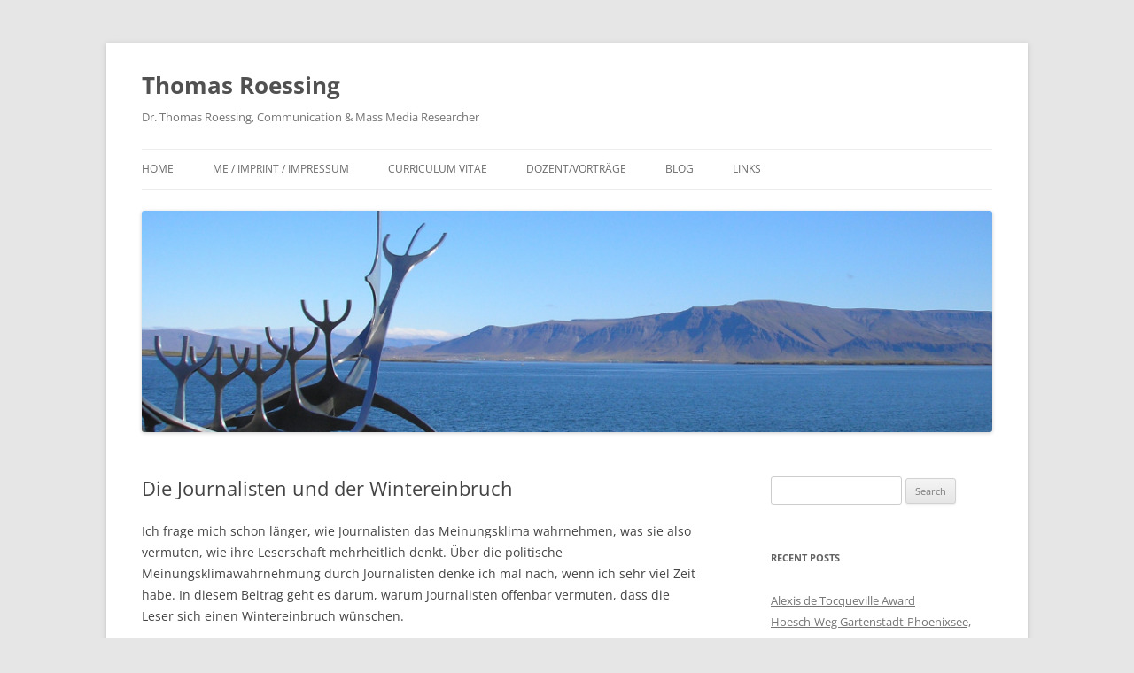

--- FILE ---
content_type: text/html; charset=UTF-8
request_url: https://www.roessing.org/?p=430
body_size: 9753
content:
<!DOCTYPE html>
<html lang="en-US">
<head>
<meta charset="UTF-8" />
<meta name="viewport" content="width=device-width, initial-scale=1.0" />
<title>Die Journalisten und der Wintereinbruch | Thomas Roessing</title>
<link rel="profile" href="https://gmpg.org/xfn/11" />
<link rel="pingback" href="https://www.roessing.org/xmlrpc.php">
<meta name='robots' content='max-image-preview:large' />
<link rel="alternate" type="application/rss+xml" title="Thomas Roessing &raquo; Feed" href="https://www.roessing.org/?feed=rss2" />
<link rel="alternate" type="application/rss+xml" title="Thomas Roessing &raquo; Comments Feed" href="https://www.roessing.org/?feed=comments-rss2" />
<link rel="alternate" type="application/rss+xml" title="Thomas Roessing &raquo; Die Journalisten und der Wintereinbruch Comments Feed" href="https://www.roessing.org/?feed=rss2&#038;p=430" />
<link rel="alternate" title="oEmbed (JSON)" type="application/json+oembed" href="https://www.roessing.org/index.php?rest_route=%2Foembed%2F1.0%2Fembed&#038;url=https%3A%2F%2Fwww.roessing.org%2F%3Fp%3D430" />
<link rel="alternate" title="oEmbed (XML)" type="text/xml+oembed" href="https://www.roessing.org/index.php?rest_route=%2Foembed%2F1.0%2Fembed&#038;url=https%3A%2F%2Fwww.roessing.org%2F%3Fp%3D430&#038;format=xml" />
<style id='wp-img-auto-sizes-contain-inline-css' type='text/css'>
img:is([sizes=auto i],[sizes^="auto," i]){contain-intrinsic-size:3000px 1500px}
/*# sourceURL=wp-img-auto-sizes-contain-inline-css */
</style>
<style id='wp-emoji-styles-inline-css' type='text/css'>

	img.wp-smiley, img.emoji {
		display: inline !important;
		border: none !important;
		box-shadow: none !important;
		height: 1em !important;
		width: 1em !important;
		margin: 0 0.07em !important;
		vertical-align: -0.1em !important;
		background: none !important;
		padding: 0 !important;
	}
/*# sourceURL=wp-emoji-styles-inline-css */
</style>
<style id='wp-block-library-inline-css' type='text/css'>
:root{--wp-block-synced-color:#7a00df;--wp-block-synced-color--rgb:122,0,223;--wp-bound-block-color:var(--wp-block-synced-color);--wp-editor-canvas-background:#ddd;--wp-admin-theme-color:#007cba;--wp-admin-theme-color--rgb:0,124,186;--wp-admin-theme-color-darker-10:#006ba1;--wp-admin-theme-color-darker-10--rgb:0,107,160.5;--wp-admin-theme-color-darker-20:#005a87;--wp-admin-theme-color-darker-20--rgb:0,90,135;--wp-admin-border-width-focus:2px}@media (min-resolution:192dpi){:root{--wp-admin-border-width-focus:1.5px}}.wp-element-button{cursor:pointer}:root .has-very-light-gray-background-color{background-color:#eee}:root .has-very-dark-gray-background-color{background-color:#313131}:root .has-very-light-gray-color{color:#eee}:root .has-very-dark-gray-color{color:#313131}:root .has-vivid-green-cyan-to-vivid-cyan-blue-gradient-background{background:linear-gradient(135deg,#00d084,#0693e3)}:root .has-purple-crush-gradient-background{background:linear-gradient(135deg,#34e2e4,#4721fb 50%,#ab1dfe)}:root .has-hazy-dawn-gradient-background{background:linear-gradient(135deg,#faaca8,#dad0ec)}:root .has-subdued-olive-gradient-background{background:linear-gradient(135deg,#fafae1,#67a671)}:root .has-atomic-cream-gradient-background{background:linear-gradient(135deg,#fdd79a,#004a59)}:root .has-nightshade-gradient-background{background:linear-gradient(135deg,#330968,#31cdcf)}:root .has-midnight-gradient-background{background:linear-gradient(135deg,#020381,#2874fc)}:root{--wp--preset--font-size--normal:16px;--wp--preset--font-size--huge:42px}.has-regular-font-size{font-size:1em}.has-larger-font-size{font-size:2.625em}.has-normal-font-size{font-size:var(--wp--preset--font-size--normal)}.has-huge-font-size{font-size:var(--wp--preset--font-size--huge)}.has-text-align-center{text-align:center}.has-text-align-left{text-align:left}.has-text-align-right{text-align:right}.has-fit-text{white-space:nowrap!important}#end-resizable-editor-section{display:none}.aligncenter{clear:both}.items-justified-left{justify-content:flex-start}.items-justified-center{justify-content:center}.items-justified-right{justify-content:flex-end}.items-justified-space-between{justify-content:space-between}.screen-reader-text{border:0;clip-path:inset(50%);height:1px;margin:-1px;overflow:hidden;padding:0;position:absolute;width:1px;word-wrap:normal!important}.screen-reader-text:focus{background-color:#ddd;clip-path:none;color:#444;display:block;font-size:1em;height:auto;left:5px;line-height:normal;padding:15px 23px 14px;text-decoration:none;top:5px;width:auto;z-index:100000}html :where(.has-border-color){border-style:solid}html :where([style*=border-top-color]){border-top-style:solid}html :where([style*=border-right-color]){border-right-style:solid}html :where([style*=border-bottom-color]){border-bottom-style:solid}html :where([style*=border-left-color]){border-left-style:solid}html :where([style*=border-width]){border-style:solid}html :where([style*=border-top-width]){border-top-style:solid}html :where([style*=border-right-width]){border-right-style:solid}html :where([style*=border-bottom-width]){border-bottom-style:solid}html :where([style*=border-left-width]){border-left-style:solid}html :where(img[class*=wp-image-]){height:auto;max-width:100%}:where(figure){margin:0 0 1em}html :where(.is-position-sticky){--wp-admin--admin-bar--position-offset:var(--wp-admin--admin-bar--height,0px)}@media screen and (max-width:600px){html :where(.is-position-sticky){--wp-admin--admin-bar--position-offset:0px}}

/*# sourceURL=wp-block-library-inline-css */
</style><style id='wp-block-paragraph-inline-css' type='text/css'>
.is-small-text{font-size:.875em}.is-regular-text{font-size:1em}.is-large-text{font-size:2.25em}.is-larger-text{font-size:3em}.has-drop-cap:not(:focus):first-letter{float:left;font-size:8.4em;font-style:normal;font-weight:100;line-height:.68;margin:.05em .1em 0 0;text-transform:uppercase}body.rtl .has-drop-cap:not(:focus):first-letter{float:none;margin-left:.1em}p.has-drop-cap.has-background{overflow:hidden}:root :where(p.has-background){padding:1.25em 2.375em}:where(p.has-text-color:not(.has-link-color)) a{color:inherit}p.has-text-align-left[style*="writing-mode:vertical-lr"],p.has-text-align-right[style*="writing-mode:vertical-rl"]{rotate:180deg}
/*# sourceURL=https://www.roessing.org/wp-includes/blocks/paragraph/style.min.css */
</style>
<style id='global-styles-inline-css' type='text/css'>
:root{--wp--preset--aspect-ratio--square: 1;--wp--preset--aspect-ratio--4-3: 4/3;--wp--preset--aspect-ratio--3-4: 3/4;--wp--preset--aspect-ratio--3-2: 3/2;--wp--preset--aspect-ratio--2-3: 2/3;--wp--preset--aspect-ratio--16-9: 16/9;--wp--preset--aspect-ratio--9-16: 9/16;--wp--preset--color--black: #000000;--wp--preset--color--cyan-bluish-gray: #abb8c3;--wp--preset--color--white: #fff;--wp--preset--color--pale-pink: #f78da7;--wp--preset--color--vivid-red: #cf2e2e;--wp--preset--color--luminous-vivid-orange: #ff6900;--wp--preset--color--luminous-vivid-amber: #fcb900;--wp--preset--color--light-green-cyan: #7bdcb5;--wp--preset--color--vivid-green-cyan: #00d084;--wp--preset--color--pale-cyan-blue: #8ed1fc;--wp--preset--color--vivid-cyan-blue: #0693e3;--wp--preset--color--vivid-purple: #9b51e0;--wp--preset--color--blue: #21759b;--wp--preset--color--dark-gray: #444;--wp--preset--color--medium-gray: #9f9f9f;--wp--preset--color--light-gray: #e6e6e6;--wp--preset--gradient--vivid-cyan-blue-to-vivid-purple: linear-gradient(135deg,rgb(6,147,227) 0%,rgb(155,81,224) 100%);--wp--preset--gradient--light-green-cyan-to-vivid-green-cyan: linear-gradient(135deg,rgb(122,220,180) 0%,rgb(0,208,130) 100%);--wp--preset--gradient--luminous-vivid-amber-to-luminous-vivid-orange: linear-gradient(135deg,rgb(252,185,0) 0%,rgb(255,105,0) 100%);--wp--preset--gradient--luminous-vivid-orange-to-vivid-red: linear-gradient(135deg,rgb(255,105,0) 0%,rgb(207,46,46) 100%);--wp--preset--gradient--very-light-gray-to-cyan-bluish-gray: linear-gradient(135deg,rgb(238,238,238) 0%,rgb(169,184,195) 100%);--wp--preset--gradient--cool-to-warm-spectrum: linear-gradient(135deg,rgb(74,234,220) 0%,rgb(151,120,209) 20%,rgb(207,42,186) 40%,rgb(238,44,130) 60%,rgb(251,105,98) 80%,rgb(254,248,76) 100%);--wp--preset--gradient--blush-light-purple: linear-gradient(135deg,rgb(255,206,236) 0%,rgb(152,150,240) 100%);--wp--preset--gradient--blush-bordeaux: linear-gradient(135deg,rgb(254,205,165) 0%,rgb(254,45,45) 50%,rgb(107,0,62) 100%);--wp--preset--gradient--luminous-dusk: linear-gradient(135deg,rgb(255,203,112) 0%,rgb(199,81,192) 50%,rgb(65,88,208) 100%);--wp--preset--gradient--pale-ocean: linear-gradient(135deg,rgb(255,245,203) 0%,rgb(182,227,212) 50%,rgb(51,167,181) 100%);--wp--preset--gradient--electric-grass: linear-gradient(135deg,rgb(202,248,128) 0%,rgb(113,206,126) 100%);--wp--preset--gradient--midnight: linear-gradient(135deg,rgb(2,3,129) 0%,rgb(40,116,252) 100%);--wp--preset--font-size--small: 13px;--wp--preset--font-size--medium: 20px;--wp--preset--font-size--large: 36px;--wp--preset--font-size--x-large: 42px;--wp--preset--spacing--20: 0.44rem;--wp--preset--spacing--30: 0.67rem;--wp--preset--spacing--40: 1rem;--wp--preset--spacing--50: 1.5rem;--wp--preset--spacing--60: 2.25rem;--wp--preset--spacing--70: 3.38rem;--wp--preset--spacing--80: 5.06rem;--wp--preset--shadow--natural: 6px 6px 9px rgba(0, 0, 0, 0.2);--wp--preset--shadow--deep: 12px 12px 50px rgba(0, 0, 0, 0.4);--wp--preset--shadow--sharp: 6px 6px 0px rgba(0, 0, 0, 0.2);--wp--preset--shadow--outlined: 6px 6px 0px -3px rgb(255, 255, 255), 6px 6px rgb(0, 0, 0);--wp--preset--shadow--crisp: 6px 6px 0px rgb(0, 0, 0);}:where(.is-layout-flex){gap: 0.5em;}:where(.is-layout-grid){gap: 0.5em;}body .is-layout-flex{display: flex;}.is-layout-flex{flex-wrap: wrap;align-items: center;}.is-layout-flex > :is(*, div){margin: 0;}body .is-layout-grid{display: grid;}.is-layout-grid > :is(*, div){margin: 0;}:where(.wp-block-columns.is-layout-flex){gap: 2em;}:where(.wp-block-columns.is-layout-grid){gap: 2em;}:where(.wp-block-post-template.is-layout-flex){gap: 1.25em;}:where(.wp-block-post-template.is-layout-grid){gap: 1.25em;}.has-black-color{color: var(--wp--preset--color--black) !important;}.has-cyan-bluish-gray-color{color: var(--wp--preset--color--cyan-bluish-gray) !important;}.has-white-color{color: var(--wp--preset--color--white) !important;}.has-pale-pink-color{color: var(--wp--preset--color--pale-pink) !important;}.has-vivid-red-color{color: var(--wp--preset--color--vivid-red) !important;}.has-luminous-vivid-orange-color{color: var(--wp--preset--color--luminous-vivid-orange) !important;}.has-luminous-vivid-amber-color{color: var(--wp--preset--color--luminous-vivid-amber) !important;}.has-light-green-cyan-color{color: var(--wp--preset--color--light-green-cyan) !important;}.has-vivid-green-cyan-color{color: var(--wp--preset--color--vivid-green-cyan) !important;}.has-pale-cyan-blue-color{color: var(--wp--preset--color--pale-cyan-blue) !important;}.has-vivid-cyan-blue-color{color: var(--wp--preset--color--vivid-cyan-blue) !important;}.has-vivid-purple-color{color: var(--wp--preset--color--vivid-purple) !important;}.has-black-background-color{background-color: var(--wp--preset--color--black) !important;}.has-cyan-bluish-gray-background-color{background-color: var(--wp--preset--color--cyan-bluish-gray) !important;}.has-white-background-color{background-color: var(--wp--preset--color--white) !important;}.has-pale-pink-background-color{background-color: var(--wp--preset--color--pale-pink) !important;}.has-vivid-red-background-color{background-color: var(--wp--preset--color--vivid-red) !important;}.has-luminous-vivid-orange-background-color{background-color: var(--wp--preset--color--luminous-vivid-orange) !important;}.has-luminous-vivid-amber-background-color{background-color: var(--wp--preset--color--luminous-vivid-amber) !important;}.has-light-green-cyan-background-color{background-color: var(--wp--preset--color--light-green-cyan) !important;}.has-vivid-green-cyan-background-color{background-color: var(--wp--preset--color--vivid-green-cyan) !important;}.has-pale-cyan-blue-background-color{background-color: var(--wp--preset--color--pale-cyan-blue) !important;}.has-vivid-cyan-blue-background-color{background-color: var(--wp--preset--color--vivid-cyan-blue) !important;}.has-vivid-purple-background-color{background-color: var(--wp--preset--color--vivid-purple) !important;}.has-black-border-color{border-color: var(--wp--preset--color--black) !important;}.has-cyan-bluish-gray-border-color{border-color: var(--wp--preset--color--cyan-bluish-gray) !important;}.has-white-border-color{border-color: var(--wp--preset--color--white) !important;}.has-pale-pink-border-color{border-color: var(--wp--preset--color--pale-pink) !important;}.has-vivid-red-border-color{border-color: var(--wp--preset--color--vivid-red) !important;}.has-luminous-vivid-orange-border-color{border-color: var(--wp--preset--color--luminous-vivid-orange) !important;}.has-luminous-vivid-amber-border-color{border-color: var(--wp--preset--color--luminous-vivid-amber) !important;}.has-light-green-cyan-border-color{border-color: var(--wp--preset--color--light-green-cyan) !important;}.has-vivid-green-cyan-border-color{border-color: var(--wp--preset--color--vivid-green-cyan) !important;}.has-pale-cyan-blue-border-color{border-color: var(--wp--preset--color--pale-cyan-blue) !important;}.has-vivid-cyan-blue-border-color{border-color: var(--wp--preset--color--vivid-cyan-blue) !important;}.has-vivid-purple-border-color{border-color: var(--wp--preset--color--vivid-purple) !important;}.has-vivid-cyan-blue-to-vivid-purple-gradient-background{background: var(--wp--preset--gradient--vivid-cyan-blue-to-vivid-purple) !important;}.has-light-green-cyan-to-vivid-green-cyan-gradient-background{background: var(--wp--preset--gradient--light-green-cyan-to-vivid-green-cyan) !important;}.has-luminous-vivid-amber-to-luminous-vivid-orange-gradient-background{background: var(--wp--preset--gradient--luminous-vivid-amber-to-luminous-vivid-orange) !important;}.has-luminous-vivid-orange-to-vivid-red-gradient-background{background: var(--wp--preset--gradient--luminous-vivid-orange-to-vivid-red) !important;}.has-very-light-gray-to-cyan-bluish-gray-gradient-background{background: var(--wp--preset--gradient--very-light-gray-to-cyan-bluish-gray) !important;}.has-cool-to-warm-spectrum-gradient-background{background: var(--wp--preset--gradient--cool-to-warm-spectrum) !important;}.has-blush-light-purple-gradient-background{background: var(--wp--preset--gradient--blush-light-purple) !important;}.has-blush-bordeaux-gradient-background{background: var(--wp--preset--gradient--blush-bordeaux) !important;}.has-luminous-dusk-gradient-background{background: var(--wp--preset--gradient--luminous-dusk) !important;}.has-pale-ocean-gradient-background{background: var(--wp--preset--gradient--pale-ocean) !important;}.has-electric-grass-gradient-background{background: var(--wp--preset--gradient--electric-grass) !important;}.has-midnight-gradient-background{background: var(--wp--preset--gradient--midnight) !important;}.has-small-font-size{font-size: var(--wp--preset--font-size--small) !important;}.has-medium-font-size{font-size: var(--wp--preset--font-size--medium) !important;}.has-large-font-size{font-size: var(--wp--preset--font-size--large) !important;}.has-x-large-font-size{font-size: var(--wp--preset--font-size--x-large) !important;}
/*# sourceURL=global-styles-inline-css */
</style>

<style id='classic-theme-styles-inline-css' type='text/css'>
/*! This file is auto-generated */
.wp-block-button__link{color:#fff;background-color:#32373c;border-radius:9999px;box-shadow:none;text-decoration:none;padding:calc(.667em + 2px) calc(1.333em + 2px);font-size:1.125em}.wp-block-file__button{background:#32373c;color:#fff;text-decoration:none}
/*# sourceURL=/wp-includes/css/classic-themes.min.css */
</style>
<link rel='stylesheet' id='twentytwelve-fonts-css' href='https://www.roessing.org/wp-content/themes/twentytwelve/fonts/font-open-sans.css?ver=20230328' type='text/css' media='all' />
<link rel='stylesheet' id='twentytwelve-style-css' href='https://www.roessing.org/wp-content/themes/twentytwelve/style.css?ver=20251202' type='text/css' media='all' />
<link rel='stylesheet' id='twentytwelve-block-style-css' href='https://www.roessing.org/wp-content/themes/twentytwelve/css/blocks.css?ver=20251031' type='text/css' media='all' />
<script type="text/javascript" async src="https://www.roessing.org/wp-content/plugins/burst-statistics/assets/js/timeme/timeme.min.js?ver=1769098023" id="burst-timeme-js"></script>
<script type="text/javascript" async src="https://www.roessing.org/wp-content/uploads/burst/js/burst.min.js?ver=1769783321" id="burst-js"></script>
<script type="text/javascript" src="https://www.roessing.org/wp-includes/js/jquery/jquery.min.js?ver=3.7.1" id="jquery-core-js"></script>
<script type="text/javascript" src="https://www.roessing.org/wp-includes/js/jquery/jquery-migrate.min.js?ver=3.4.1" id="jquery-migrate-js"></script>
<script type="text/javascript" src="https://www.roessing.org/wp-content/themes/twentytwelve/js/navigation.js?ver=20250303" id="twentytwelve-navigation-js" defer="defer" data-wp-strategy="defer"></script>
<link rel="https://api.w.org/" href="https://www.roessing.org/index.php?rest_route=/" /><link rel="alternate" title="JSON" type="application/json" href="https://www.roessing.org/index.php?rest_route=/wp/v2/posts/430" /><link rel="EditURI" type="application/rsd+xml" title="RSD" href="https://www.roessing.org/xmlrpc.php?rsd" />
<meta name="generator" content="WordPress 6.9" />
<link rel="canonical" href="https://www.roessing.org/?p=430" />
<link rel='shortlink' href='https://www.roessing.org/?p=430' />
</head>

<body data-rsssl=1 class="wp-singular post-template-default single single-post postid-430 single-format-standard wp-embed-responsive wp-theme-twentytwelve custom-font-enabled single-author" data-burst_id="430" data-burst_type="post">
<div id="page" class="hfeed site">
	<a class="screen-reader-text skip-link" href="#content">Skip to content</a>
	<header id="masthead" class="site-header">
		<hgroup>
							<h1 class="site-title"><a href="https://www.roessing.org/" rel="home" >Thomas Roessing</a></h1>
								<h2 class="site-description">Dr. Thomas Roessing, Communication &amp; Mass Media Researcher</h2>
					</hgroup>

		<nav id="site-navigation" class="main-navigation">
			<button class="menu-toggle">Menu</button>
			<div class="menu-menu-1-container"><ul id="menu-menu-1" class="nav-menu"><li id="menu-item-8" class="menu-item menu-item-type-custom menu-item-object-custom menu-item-home menu-item-8"><a href="https://www.roessing.org/">Home</a></li>
<li id="menu-item-9" class="menu-item menu-item-type-post_type menu-item-object-page menu-item-9"><a href="https://www.roessing.org/?page_id=4">Me / Imprint / Impressum</a></li>
<li id="menu-item-10" class="menu-item menu-item-type-post_type menu-item-object-page menu-item-10"><a href="https://www.roessing.org/?page_id=2" title="CV">Curriculum Vitae</a></li>
<li id="menu-item-631" class="menu-item menu-item-type-post_type menu-item-object-page menu-item-631"><a href="https://www.roessing.org/?page_id=629">Dozent/Vorträge</a></li>
<li id="menu-item-51" class="menu-item menu-item-type-post_type menu-item-object-page current_page_parent menu-item-51"><a href="https://www.roessing.org/?page_id=42">Blog</a></li>
<li id="menu-item-50" class="menu-item menu-item-type-post_type menu-item-object-page menu-item-50"><a href="https://www.roessing.org/?page_id=46">Links</a></li>
</ul></div>		</nav><!-- #site-navigation -->

				<a href="https://www.roessing.org/"  rel="home"><img src="https://www.roessing.org/wp-content/uploads/2014/12/cropped-P1010075.jpg" width="2000" height="521" alt="Thomas Roessing" class="header-image" srcset="https://www.roessing.org/wp-content/uploads/2014/12/cropped-P1010075.jpg 2000w, https://www.roessing.org/wp-content/uploads/2014/12/cropped-P1010075-300x78.jpg 300w, https://www.roessing.org/wp-content/uploads/2014/12/cropped-P1010075-1024x266.jpg 1024w, https://www.roessing.org/wp-content/uploads/2014/12/cropped-P1010075-624x162.jpg 624w" sizes="(max-width: 2000px) 100vw, 2000px" decoding="async" fetchpriority="high" /></a>
			</header><!-- #masthead -->

	<div id="main" class="wrapper">

	<div id="primary" class="site-content">
		<div id="content" role="main">

			
				
	<article id="post-430" class="post-430 post type-post status-publish format-standard hentry category-communication-research category-german">
				<header class="entry-header">
			
						<h1 class="entry-title">Die Journalisten und der Wintereinbruch</h1>
								</header><!-- .entry-header -->

				<div class="entry-content">
			
<p>Ich frage mich schon länger, wie Journalisten das Meinungsklima wahrnehmen, was sie also vermuten, wie ihre Leserschaft mehrheitlich denkt. Über die politische Meinungsklimawahrnehmung durch Journalisten denke ich mal nach, wenn ich sehr viel Zeit habe. In diesem Beitrag geht es darum, warum Journalisten offenbar vermuten, dass die Leser sich einen Wintereinbruch wünschen.</p>



<p>Jedes Jahr vor Weihnachten sammeln sich auf den Internetseiten der Massenmedien Beiträge über die &#8220;Chancen&#8221; für oder die &#8220;Hoffnung&#8221; auf &#8220;weiße Weihnachten.  Beim Lesen entsteht zumindest bei mir der Eindruck, dass offenbar alle Menschen in Deutschland einen sehr sehnlichen Wunsch haben: Dass es an Weihnachten schneit und der Schnee auch liegenbleibt. Ich selbst finde Schnee am Jahresende nicht so gut: Ausgerechnet, wenn viele Menschen reisen, sind blockierte Autobahnen, herabstürzende Oberleitungen bei der Bahn und gesperrte Flughäfen eher unangenehm. Ich erinnere zum Beispiel an das <a href="https://www.wetteronline.de/extremwetter/landesweit-weisse-weihnachten-verbreitet-neue-schneerekorde-2010-12-28-wf">Schneechaos an Heiligabend 2010</a>. Ich kann mir deshalb nicht vorstellen, dss die deutsche Bevölkerung einhellig den Wunsch nach weißen Weihnachten verspürt, wie es mancher von Journalisten verfasste Artikel zur passenden Jahreszeit suggeriert.</p>



<p>Noch mehr als für weiße Weihnachten gilt mein Verdacht auf eine verzerrte Meinungsklimawahrnehmung bei Journalisten für Beiträge, in denen von der <a href="https://www.focus.de/wissen/natur/meteorologie/wetter-prognose-gibt-es-dieses-jahr-noch-schnee-maerzwinter-phaenomen-macht-hoffnung_id_11678912.html">Hoffnung auf einen Wintereinbruch</a> im März die Rede ist oder es ebenfalls für März (!) heißt: &#8220;<a href="https://www.derwesten.de/panorama/vermischtes/wetter-prognose-vorhersage-sonntag-wochenende-maerz-schnee-aktuell-id228627595.html">Die Hoffnung auf Schnee ist also noch nicht verloren</a>&#8220;. Ich für meinen Teil hoffe im März auf die ersten warmen Frühlingstage und nicht auf Schnee, Matsch und glatt!</p>



<p>Es ist nicht ganz einfach herauszubekommen, ob ich falsch liege oder die Journalisten, die einfach mal allen Leuten unterstellen, sich nach Winterweter zu sehnen. Das IfD Allensbach hat <a href="https://de.statista.com/statistik/daten/studie/101/umfrage/weisse-weihnachten/">angeblich herausgefunden</a>, dass sich 70 Prozent der Deutschen winterliches Wetter an Weihnachten wünschen. Die von Statista referierte Frageformulierung ist allerdings anfällig für <a href="https://de.wikipedia.org/wiki/Akquieszenz">Akquieszenz-Effekte</a>: &#8220;Finden Sie es besonders schön, wenn an Weihnachten Schnee liegt, oder ist Ihnen das nicht so wichtig?&#8221;. Ich würde mir hier eine Dialogfrage wünschen, wo der eine Dialogpartner sagt &#8220;Ich finde es besonders schön, wenn an Weihnachten Schnee liegt&#8221; und der andere sagt &#8220;Ich sehe das anders: Schneewetter ist ungemütlich und behindert gerade zu Weihnachten den Verkehr&#8221;. Aber auch mit der verwendeten Frageformulierung sind immerhin 30 Prozent der Leute<em> nicht</em> an Winterwestter zu Weihnachten interessiert. Und dass man bei einer Frage zur Hoffnung auf einen Wintereinbruch im März nochmal auf 70 Prozent Zustimmung kommen könnte, halte ich für sehr unwahrscheinlich.</p>



<p>Wie kommt die Begeisterung der Journlisten für Winterwetter wohl zustande? Meine Vermutung ist, dass sie eine Analogie zum Sommerwetter herstellen: Im Sommer ist sonniges und trockenes Wetter (vermutlich) tatsächlich von vielen Menschen ewünscht, wenn nicht ersehnt (erst recht nach einem kalten Journalistenwinter&#8230;). Schlussfolgerung: Wenn die Leute es im Sommer trocken und sonnig mögen, dann wollen sie doch im Winter sicher kalt und Schnee haben, oder?</p>



<p><strong>Ergänzung, 2021-11-19: Es geht schon wieder los:</strong> <a href="https://www.focus.de/wissen/natur/meteorologie/dezember-wird-kalt-meteorologe-legt-sich-fest-weisse-weihnachten-zu-70-prozent-sicher_id_24443435.html" target="_blank" rel="noreferrer noopener">https://www.focus.de/wissen/natur/meteorologie/dezember-wird-kalt-meteorologe-legt-sich-fest-weisse-weihnachten-zu-70-prozent-sicher_id_24443435.html</a>. Ich sehe da keine &#8220;Chance auf weiße Weihnachten&#8221; (komisches Deutsch&#8230;), sondern drohendes Ungemach, ausgerechnet an Weihnachten 🙁</p>



<p><strong>Ergänzung, 2022-12-13</strong>: Nicht einmal bei einem simplen Quiz können die Journalisten ihre Begeisterung für Schnee an Weihnachten zügeln: <a rel="noreferrer noopener" href="https://www.welt.de/kmpkt/article204371888/Weihnachten-2022-Schnee-Quiz-Rette-die-weisse-Weihnacht.html" target="_blank">https://www.welt.de/kmpkt/article204371888/Weihnachten-2022-Schnee-Quiz-Rette-die-weisse-Weihnacht.html</a>.</p>



<p><strong>Ergänzung, 2024-01-20</strong>: Wie kommen die darauf, dass die Leute vom Ausbleiben eines Winereinbruchs enttäuscht sind? https://www.derwesten.de/region/wetter-nrw-winter-schnee-januar-februar-id300800976.html<a href="https://www.derwesten.de/region/wetter-nrw-winter-schnee-januar-februar-id300800976.html">https://www.derwesten.de/region/wetter-nrw-winter-schnee-januar-februar-id300800976.html</a></p>



<p><strong>Weiter geht&#8217;s, 2024-01-26:</strong> &#8220;Heißt es jetzt Winter ade oder kann sich NRW doch noch auf ein Comeback freuen?&#8221; &#8212; <a href="https://www.derwesten.de/region/wetter-nrw-experte-winter-schnee-januar-februar-id300809462.html">https://www.derwesten.de/region/wetter-nrw-experte-winter-schnee-januar-februar-id300809462.html</a></p>



<p><strong>Ergänzung, 2024-02-14:</strong> Immerhin werden hier &#8220;Winterfreunde&#8221; erwähnt. Ich fürchte nur, die Journalisten überschätzen deren Zahl dramatisch. Wer freut sich denn wirklich ernsthaft auf &#8220;Schnee, auf Dauerfrost in diesem Februar 2024&#8221;? &#8212; <a href="https://www.derwesten.de/region/wetter-nrw-temperaturen-prognose-winter-fruehling-februar-wochenende-freitag-id300838812.html" target="_blank" rel="noreferrer noopener">https://www.derwesten.de/region/wetter-nrw-temperaturen-prognose-winter-fruehling-februar-wochenende-freitag-id300838812.html</a></p>
					</div><!-- .entry-content -->
		
		<footer class="entry-meta">
			This entry was posted in <a href="https://www.roessing.org/?cat=4" rel="category">Communication research</a>, <a href="https://www.roessing.org/?cat=11" rel="category">German</a> on <a href="https://www.roessing.org/?p=430" title="1924" rel="bookmark"><time class="entry-date" datetime="2020-03-08T19:24:08+01:00">2020-03-08</time></a><span class="by-author"> by <span class="author vcard"><a class="url fn n" href="https://www.roessing.org/?author=1" title="View all posts by Thomas Roessing" rel="author">Thomas Roessing</a></span></span>.								</footer><!-- .entry-meta -->
	</article><!-- #post -->

				<nav class="nav-single">
					<h3 class="assistive-text">Post navigation</h3>
					<span class="nav-previous"><a href="https://www.roessing.org/?p=424" rel="prev"><span class="meta-nav">&larr;</span> Linksammlung erste</a></span>
					<span class="nav-next"><a href="https://www.roessing.org/?p=433" rel="next">Dortmund Hafen im Frühling <span class="meta-nav">&rarr;</span></a></span>
				</nav><!-- .nav-single -->

				
<div id="comments" class="comments-area">

	
	
	
</div><!-- #comments .comments-area -->

			
		</div><!-- #content -->
	</div><!-- #primary -->


			<div id="secondary" class="widget-area" role="complementary">
			<aside id="search-2" class="widget widget_search"><form role="search" method="get" id="searchform" class="searchform" action="https://www.roessing.org/">
				<div>
					<label class="screen-reader-text" for="s">Search for:</label>
					<input type="text" value="" name="s" id="s" />
					<input type="submit" id="searchsubmit" value="Search" />
				</div>
			</form></aside>
		<aside id="recent-posts-3" class="widget widget_recent_entries">
		<h3 class="widget-title">Recent Posts</h3>
		<ul>
											<li>
					<a href="https://www.roessing.org/?p=917">Alexis de Tocqueville Award</a>
									</li>
											<li>
					<a href="https://www.roessing.org/?p=910">Hoesch-Weg Gartenstadt-Phoenixsee, März 2025</a>
									</li>
											<li>
					<a href="https://www.roessing.org/?p=908">Radio-Interview zu Wikipedia</a>
									</li>
											<li>
					<a href="https://www.roessing.org/?p=794">Sommertag in Dortmund Nord-West (2022-07-19)</a>
									</li>
											<li>
					<a href="https://www.roessing.org/?p=788">Kleine Wanderung im Nordwesten von Dortmund, Juli 2022</a>
									</li>
					</ul>

		</aside><aside id="categories-2" class="widget widget_categories"><h3 class="widget-title">Categories</h3>
			<ul>
					<li class="cat-item cat-item-18"><a href="https://www.roessing.org/?cat=18">Buchempfehlung</a>
</li>
	<li class="cat-item cat-item-4"><a href="https://www.roessing.org/?cat=4">Communication research</a>
</li>
	<li class="cat-item cat-item-5"><a href="https://www.roessing.org/?cat=5">Computer &amp; Internet</a>
</li>
	<li class="cat-item cat-item-11"><a href="https://www.roessing.org/?cat=11">German</a>
</li>
	<li class="cat-item cat-item-10"><a href="https://www.roessing.org/?cat=10">Images</a>
</li>
	<li class="cat-item cat-item-7"><a href="https://www.roessing.org/?cat=7">Link</a>
</li>
	<li class="cat-item cat-item-6"><a href="https://www.roessing.org/?cat=6">Personal</a>
</li>
	<li class="cat-item cat-item-22"><a href="https://www.roessing.org/?cat=22">Sprachkritik</a>
</li>
	<li class="cat-item cat-item-1"><a href="https://www.roessing.org/?cat=1">Uncategorized</a>
</li>
			</ul>

			</aside><aside id="archives-2" class="widget widget_archive"><h3 class="widget-title">Archives</h3>
			<ul>
					<li><a href='https://www.roessing.org/?m=202505'>May 2025</a></li>
	<li><a href='https://www.roessing.org/?m=202503'>March 2025</a></li>
	<li><a href='https://www.roessing.org/?m=202207'>July 2022</a></li>
	<li><a href='https://www.roessing.org/?m=202206'>June 2022</a></li>
	<li><a href='https://www.roessing.org/?m=202110'>October 2021</a></li>
	<li><a href='https://www.roessing.org/?m=202109'>September 2021</a></li>
	<li><a href='https://www.roessing.org/?m=202106'>June 2021</a></li>
	<li><a href='https://www.roessing.org/?m=202105'>May 2021</a></li>
	<li><a href='https://www.roessing.org/?m=202104'>April 2021</a></li>
	<li><a href='https://www.roessing.org/?m=202102'>February 2021</a></li>
	<li><a href='https://www.roessing.org/?m=202010'>October 2020</a></li>
	<li><a href='https://www.roessing.org/?m=202007'>July 2020</a></li>
	<li><a href='https://www.roessing.org/?m=202006'>June 2020</a></li>
	<li><a href='https://www.roessing.org/?m=202005'>May 2020</a></li>
	<li><a href='https://www.roessing.org/?m=202004'>April 2020</a></li>
	<li><a href='https://www.roessing.org/?m=202003'>March 2020</a></li>
	<li><a href='https://www.roessing.org/?m=202002'>February 2020</a></li>
	<li><a href='https://www.roessing.org/?m=201910'>October 2019</a></li>
	<li><a href='https://www.roessing.org/?m=201909'>September 2019</a></li>
	<li><a href='https://www.roessing.org/?m=201907'>July 2019</a></li>
	<li><a href='https://www.roessing.org/?m=201906'>June 2019</a></li>
	<li><a href='https://www.roessing.org/?m=201905'>May 2019</a></li>
	<li><a href='https://www.roessing.org/?m=201904'>April 2019</a></li>
	<li><a href='https://www.roessing.org/?m=201812'>December 2018</a></li>
	<li><a href='https://www.roessing.org/?m=201504'>April 2015</a></li>
	<li><a href='https://www.roessing.org/?m=201412'>December 2014</a></li>
			</ul>

			</aside><aside id="meta-2" class="widget widget_meta"><h3 class="widget-title">Meta</h3>
		<ul>
						<li><a href="https://www.roessing.org/wp-login.php">Log in</a></li>
			<li><a href="https://www.roessing.org/?feed=rss2">Entries feed</a></li>
			<li><a href="https://www.roessing.org/?feed=comments-rss2">Comments feed</a></li>

			<li><a href="https://wordpress.org/">WordPress.org</a></li>
		</ul>

		</aside><aside id="calendar-2" class="widget widget_calendar"><h3 class="widget-title">Calendar</h3><div id="calendar_wrap" class="calendar_wrap"><table id="wp-calendar" class="wp-calendar-table">
	<caption>January 2026</caption>
	<thead>
	<tr>
		<th scope="col" aria-label="Monday">M</th>
		<th scope="col" aria-label="Tuesday">T</th>
		<th scope="col" aria-label="Wednesday">W</th>
		<th scope="col" aria-label="Thursday">T</th>
		<th scope="col" aria-label="Friday">F</th>
		<th scope="col" aria-label="Saturday">S</th>
		<th scope="col" aria-label="Sunday">S</th>
	</tr>
	</thead>
	<tbody>
	<tr>
		<td colspan="3" class="pad">&nbsp;</td><td>1</td><td>2</td><td>3</td><td>4</td>
	</tr>
	<tr>
		<td>5</td><td>6</td><td>7</td><td>8</td><td>9</td><td>10</td><td>11</td>
	</tr>
	<tr>
		<td>12</td><td>13</td><td>14</td><td>15</td><td>16</td><td>17</td><td>18</td>
	</tr>
	<tr>
		<td>19</td><td>20</td><td>21</td><td>22</td><td>23</td><td>24</td><td>25</td>
	</tr>
	<tr>
		<td>26</td><td>27</td><td>28</td><td>29</td><td>30</td><td id="today">31</td>
		<td class="pad" colspan="1">&nbsp;</td>
	</tr>
	</tbody>
	</table><nav aria-label="Previous and next months" class="wp-calendar-nav">
		<span class="wp-calendar-nav-prev"><a href="https://www.roessing.org/?m=202505">&laquo; May</a></span>
		<span class="pad">&nbsp;</span>
		<span class="wp-calendar-nav-next">&nbsp;</span>
	</nav></div></aside>		</div><!-- #secondary -->
		</div><!-- #main .wrapper -->
	<footer id="colophon" role="contentinfo">
		<div class="site-info">
									<a href="https://wordpress.org/" class="imprint" title="Semantic Personal Publishing Platform">
				Proudly powered by WordPress			</a>
		</div><!-- .site-info -->
	</footer><!-- #colophon -->
</div><!-- #page -->

<script id="wp-emoji-settings" type="application/json">
{"baseUrl":"https://s.w.org/images/core/emoji/17.0.2/72x72/","ext":".png","svgUrl":"https://s.w.org/images/core/emoji/17.0.2/svg/","svgExt":".svg","source":{"concatemoji":"https://www.roessing.org/wp-includes/js/wp-emoji-release.min.js?ver=6.9"}}
</script>
<script type="module">
/* <![CDATA[ */
/*! This file is auto-generated */
const a=JSON.parse(document.getElementById("wp-emoji-settings").textContent),o=(window._wpemojiSettings=a,"wpEmojiSettingsSupports"),s=["flag","emoji"];function i(e){try{var t={supportTests:e,timestamp:(new Date).valueOf()};sessionStorage.setItem(o,JSON.stringify(t))}catch(e){}}function c(e,t,n){e.clearRect(0,0,e.canvas.width,e.canvas.height),e.fillText(t,0,0);t=new Uint32Array(e.getImageData(0,0,e.canvas.width,e.canvas.height).data);e.clearRect(0,0,e.canvas.width,e.canvas.height),e.fillText(n,0,0);const a=new Uint32Array(e.getImageData(0,0,e.canvas.width,e.canvas.height).data);return t.every((e,t)=>e===a[t])}function p(e,t){e.clearRect(0,0,e.canvas.width,e.canvas.height),e.fillText(t,0,0);var n=e.getImageData(16,16,1,1);for(let e=0;e<n.data.length;e++)if(0!==n.data[e])return!1;return!0}function u(e,t,n,a){switch(t){case"flag":return n(e,"\ud83c\udff3\ufe0f\u200d\u26a7\ufe0f","\ud83c\udff3\ufe0f\u200b\u26a7\ufe0f")?!1:!n(e,"\ud83c\udde8\ud83c\uddf6","\ud83c\udde8\u200b\ud83c\uddf6")&&!n(e,"\ud83c\udff4\udb40\udc67\udb40\udc62\udb40\udc65\udb40\udc6e\udb40\udc67\udb40\udc7f","\ud83c\udff4\u200b\udb40\udc67\u200b\udb40\udc62\u200b\udb40\udc65\u200b\udb40\udc6e\u200b\udb40\udc67\u200b\udb40\udc7f");case"emoji":return!a(e,"\ud83e\u1fac8")}return!1}function f(e,t,n,a){let r;const o=(r="undefined"!=typeof WorkerGlobalScope&&self instanceof WorkerGlobalScope?new OffscreenCanvas(300,150):document.createElement("canvas")).getContext("2d",{willReadFrequently:!0}),s=(o.textBaseline="top",o.font="600 32px Arial",{});return e.forEach(e=>{s[e]=t(o,e,n,a)}),s}function r(e){var t=document.createElement("script");t.src=e,t.defer=!0,document.head.appendChild(t)}a.supports={everything:!0,everythingExceptFlag:!0},new Promise(t=>{let n=function(){try{var e=JSON.parse(sessionStorage.getItem(o));if("object"==typeof e&&"number"==typeof e.timestamp&&(new Date).valueOf()<e.timestamp+604800&&"object"==typeof e.supportTests)return e.supportTests}catch(e){}return null}();if(!n){if("undefined"!=typeof Worker&&"undefined"!=typeof OffscreenCanvas&&"undefined"!=typeof URL&&URL.createObjectURL&&"undefined"!=typeof Blob)try{var e="postMessage("+f.toString()+"("+[JSON.stringify(s),u.toString(),c.toString(),p.toString()].join(",")+"));",a=new Blob([e],{type:"text/javascript"});const r=new Worker(URL.createObjectURL(a),{name:"wpTestEmojiSupports"});return void(r.onmessage=e=>{i(n=e.data),r.terminate(),t(n)})}catch(e){}i(n=f(s,u,c,p))}t(n)}).then(e=>{for(const n in e)a.supports[n]=e[n],a.supports.everything=a.supports.everything&&a.supports[n],"flag"!==n&&(a.supports.everythingExceptFlag=a.supports.everythingExceptFlag&&a.supports[n]);var t;a.supports.everythingExceptFlag=a.supports.everythingExceptFlag&&!a.supports.flag,a.supports.everything||((t=a.source||{}).concatemoji?r(t.concatemoji):t.wpemoji&&t.twemoji&&(r(t.twemoji),r(t.wpemoji)))});
//# sourceURL=https://www.roessing.org/wp-includes/js/wp-emoji-loader.min.js
/* ]]> */
</script>
</body>
</html>
